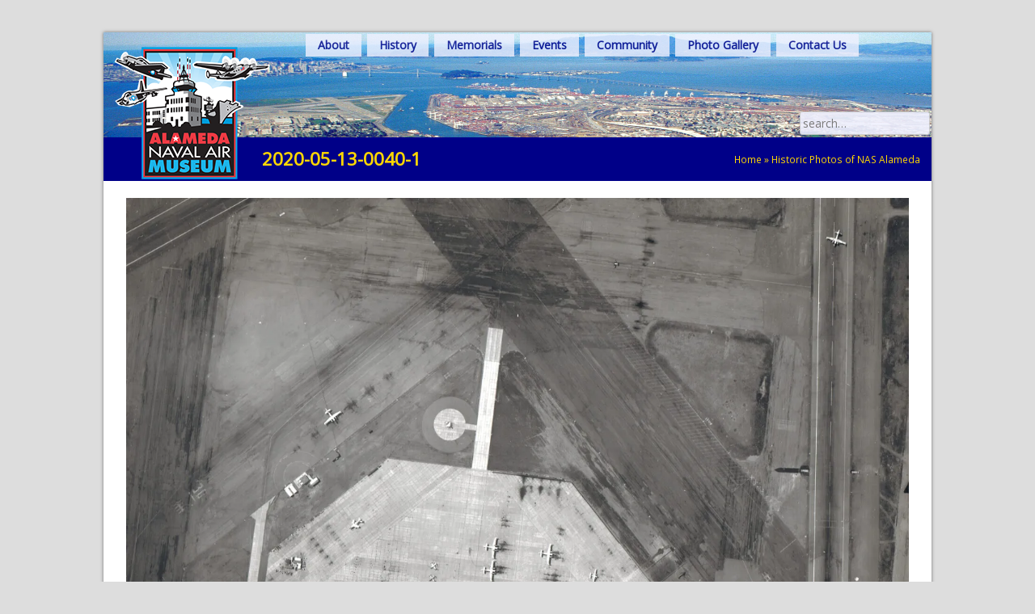

--- FILE ---
content_type: text/html; charset=UTF-8
request_url: http://alamedanavalairmuseum.org/photos-from-alameda-naval-air-station/2020-05-13-0040-1/
body_size: 10062
content:
<!DOCTYPE html>
<html lang="en-US">
<head>
<meta charset="UTF-8">
<meta name="viewport" content="width=device-width, initial-scale=1">
<link rel="profile" href="http://gmpg.org/xfn/11">
<link rel="pingback" href="http://alamedanavalairmuseum.org/xmlrpc.php">
<link rel="stylesheet" href="//fonts.googleapis.com/css?family=Open+Sans:400,300">
<link rel="icon" type="image/png" href="images/favicon-32x32.png">

<meta name='robots' content='index, follow, max-video-preview:-1, max-snippet:-1, max-image-preview:large' />

	<!-- This site is optimized with the Yoast SEO plugin v20.3 - https://yoast.com/wordpress/plugins/seo/ -->
	<title>2020-05-13-0040-1 - Alameda Naval Air Museum</title>
	<link rel="canonical" href="http://alamedanavalairmuseum.org/photos-from-alameda-naval-air-station/2020-05-13-0040-1/" />
	<meta property="og:locale" content="en_US" />
	<meta property="og:type" content="article" />
	<meta property="og:title" content="2020-05-13-0040-1 - Alameda Naval Air Museum" />
	<meta property="og:url" content="http://alamedanavalairmuseum.org/photos-from-alameda-naval-air-station/2020-05-13-0040-1/" />
	<meta property="og:site_name" content="Alameda Naval Air Museum" />
	<meta property="og:image" content="http://alamedanavalairmuseum.org/photos-from-alameda-naval-air-station/2020-05-13-0040-1" />
	<meta property="og:image:width" content="2560" />
	<meta property="og:image:height" content="2274" />
	<meta property="og:image:type" content="image/jpeg" />
	<meta name="twitter:card" content="summary_large_image" />
	<script type="application/ld+json" class="yoast-schema-graph">{"@context":"https://schema.org","@graph":[{"@type":"WebPage","@id":"http://alamedanavalairmuseum.org/photos-from-alameda-naval-air-station/2020-05-13-0040-1/","url":"http://alamedanavalairmuseum.org/photos-from-alameda-naval-air-station/2020-05-13-0040-1/","name":"2020-05-13-0040-1 - Alameda Naval Air Museum","isPartOf":{"@id":"http://alamedanavalairmuseum.org/#website"},"primaryImageOfPage":{"@id":"http://alamedanavalairmuseum.org/photos-from-alameda-naval-air-station/2020-05-13-0040-1/#primaryimage"},"image":{"@id":"http://alamedanavalairmuseum.org/photos-from-alameda-naval-air-station/2020-05-13-0040-1/#primaryimage"},"thumbnailUrl":"https://i0.wp.com/alamedanavalairmuseum.org/wp-content/uploads/2020/07/2020-05-13-0040-1-scaled.jpg?fit=2560%2C2274","datePublished":"2020-07-07T01:28:24+00:00","dateModified":"2020-07-07T01:28:24+00:00","breadcrumb":{"@id":"http://alamedanavalairmuseum.org/photos-from-alameda-naval-air-station/2020-05-13-0040-1/#breadcrumb"},"inLanguage":"en-US","potentialAction":[{"@type":"ReadAction","target":["http://alamedanavalairmuseum.org/photos-from-alameda-naval-air-station/2020-05-13-0040-1/"]}]},{"@type":"ImageObject","inLanguage":"en-US","@id":"http://alamedanavalairmuseum.org/photos-from-alameda-naval-air-station/2020-05-13-0040-1/#primaryimage","url":"https://i0.wp.com/alamedanavalairmuseum.org/wp-content/uploads/2020/07/2020-05-13-0040-1-scaled.jpg?fit=2560%2C2274","contentUrl":"https://i0.wp.com/alamedanavalairmuseum.org/wp-content/uploads/2020/07/2020-05-13-0040-1-scaled.jpg?fit=2560%2C2274","width":2560,"height":2274},{"@type":"BreadcrumbList","@id":"http://alamedanavalairmuseum.org/photos-from-alameda-naval-air-station/2020-05-13-0040-1/#breadcrumb","itemListElement":[{"@type":"ListItem","position":1,"name":"Home","item":"http://alamedanavalairmuseum.org/"},{"@type":"ListItem","position":2,"name":"Historic Photos of NAS Alameda","item":"http://alamedanavalairmuseum.org/photos-from-alameda-naval-air-station/"},{"@type":"ListItem","position":3,"name":"2020-05-13-0040-1"}]},{"@type":"WebSite","@id":"http://alamedanavalairmuseum.org/#website","url":"http://alamedanavalairmuseum.org/","name":"Alameda Naval Air Museum","description":"Come and see the history in your own backyard!","publisher":{"@id":"http://alamedanavalairmuseum.org/#organization"},"potentialAction":[{"@type":"SearchAction","target":{"@type":"EntryPoint","urlTemplate":"http://alamedanavalairmuseum.org/?s={search_term_string}"},"query-input":"required name=search_term_string"}],"inLanguage":"en-US"},{"@type":"Organization","@id":"http://alamedanavalairmuseum.org/#organization","name":"Alameda Naval Air Museum","url":"http://alamedanavalairmuseum.org/","logo":{"@type":"ImageObject","inLanguage":"en-US","@id":"http://alamedanavalairmuseum.org/#/schema/logo/image/","url":"https://i0.wp.com/alamedanavalairmuseum.org/wp-content/uploads/2023/05/1-3.jpeg?fit=647%2C831","contentUrl":"https://i0.wp.com/alamedanavalairmuseum.org/wp-content/uploads/2023/05/1-3.jpeg?fit=647%2C831","width":647,"height":831,"caption":"Alameda Naval Air Museum"},"image":{"@id":"http://alamedanavalairmuseum.org/#/schema/logo/image/"}}]}</script>
	<!-- / Yoast SEO plugin. -->


<link rel='dns-prefetch' href='//secure.gravatar.com' />
<link rel='dns-prefetch' href='//stats.wp.com' />
<link rel='dns-prefetch' href='//v0.wordpress.com' />
<link rel='dns-prefetch' href='//i0.wp.com' />
<link rel='dns-prefetch' href='//c0.wp.com' />
<link rel="alternate" type="application/rss+xml" title="Alameda Naval Air Museum &raquo; Feed" href="http://alamedanavalairmuseum.org/feed/" />
<link rel="alternate" type="application/rss+xml" title="Alameda Naval Air Museum &raquo; Comments Feed" href="http://alamedanavalairmuseum.org/comments/feed/" />
<link rel="alternate" type="application/rss+xml" title="Alameda Naval Air Museum &raquo; 2020-05-13-0040-1 Comments Feed" href="http://alamedanavalairmuseum.org/photos-from-alameda-naval-air-station/2020-05-13-0040-1/feed/" />
<script type="text/javascript">
window._wpemojiSettings = {"baseUrl":"https:\/\/s.w.org\/images\/core\/emoji\/14.0.0\/72x72\/","ext":".png","svgUrl":"https:\/\/s.w.org\/images\/core\/emoji\/14.0.0\/svg\/","svgExt":".svg","source":{"concatemoji":"http:\/\/alamedanavalairmuseum.org\/wp-includes\/js\/wp-emoji-release.min.js?ver=6.2.8"}};
/*! This file is auto-generated */
!function(e,a,t){var n,r,o,i=a.createElement("canvas"),p=i.getContext&&i.getContext("2d");function s(e,t){p.clearRect(0,0,i.width,i.height),p.fillText(e,0,0);e=i.toDataURL();return p.clearRect(0,0,i.width,i.height),p.fillText(t,0,0),e===i.toDataURL()}function c(e){var t=a.createElement("script");t.src=e,t.defer=t.type="text/javascript",a.getElementsByTagName("head")[0].appendChild(t)}for(o=Array("flag","emoji"),t.supports={everything:!0,everythingExceptFlag:!0},r=0;r<o.length;r++)t.supports[o[r]]=function(e){if(p&&p.fillText)switch(p.textBaseline="top",p.font="600 32px Arial",e){case"flag":return s("\ud83c\udff3\ufe0f\u200d\u26a7\ufe0f","\ud83c\udff3\ufe0f\u200b\u26a7\ufe0f")?!1:!s("\ud83c\uddfa\ud83c\uddf3","\ud83c\uddfa\u200b\ud83c\uddf3")&&!s("\ud83c\udff4\udb40\udc67\udb40\udc62\udb40\udc65\udb40\udc6e\udb40\udc67\udb40\udc7f","\ud83c\udff4\u200b\udb40\udc67\u200b\udb40\udc62\u200b\udb40\udc65\u200b\udb40\udc6e\u200b\udb40\udc67\u200b\udb40\udc7f");case"emoji":return!s("\ud83e\udef1\ud83c\udffb\u200d\ud83e\udef2\ud83c\udfff","\ud83e\udef1\ud83c\udffb\u200b\ud83e\udef2\ud83c\udfff")}return!1}(o[r]),t.supports.everything=t.supports.everything&&t.supports[o[r]],"flag"!==o[r]&&(t.supports.everythingExceptFlag=t.supports.everythingExceptFlag&&t.supports[o[r]]);t.supports.everythingExceptFlag=t.supports.everythingExceptFlag&&!t.supports.flag,t.DOMReady=!1,t.readyCallback=function(){t.DOMReady=!0},t.supports.everything||(n=function(){t.readyCallback()},a.addEventListener?(a.addEventListener("DOMContentLoaded",n,!1),e.addEventListener("load",n,!1)):(e.attachEvent("onload",n),a.attachEvent("onreadystatechange",function(){"complete"===a.readyState&&t.readyCallback()})),(e=t.source||{}).concatemoji?c(e.concatemoji):e.wpemoji&&e.twemoji&&(c(e.twemoji),c(e.wpemoji)))}(window,document,window._wpemojiSettings);
</script>
<style type="text/css">
img.wp-smiley,
img.emoji {
	display: inline !important;
	border: none !important;
	box-shadow: none !important;
	height: 1em !important;
	width: 1em !important;
	margin: 0 0.07em !important;
	vertical-align: -0.1em !important;
	background: none !important;
	padding: 0 !important;
}
</style>
	<link rel='stylesheet' id='wp-block-library-css' href='https://c0.wp.com/c/6.2.8/wp-includes/css/dist/block-library/style.min.css' type='text/css' media='all' />
<style id='wp-block-library-inline-css' type='text/css'>
.has-text-align-justify{text-align:justify;}
</style>
<link rel='stylesheet' id='mediaelement-css' href='https://c0.wp.com/c/6.2.8/wp-includes/js/mediaelement/mediaelementplayer-legacy.min.css' type='text/css' media='all' />
<link rel='stylesheet' id='wp-mediaelement-css' href='https://c0.wp.com/c/6.2.8/wp-includes/js/mediaelement/wp-mediaelement.min.css' type='text/css' media='all' />
<link rel='stylesheet' id='classic-theme-styles-css' href='https://c0.wp.com/c/6.2.8/wp-includes/css/classic-themes.min.css' type='text/css' media='all' />
<style id='global-styles-inline-css' type='text/css'>
body{--wp--preset--color--black: #000000;--wp--preset--color--cyan-bluish-gray: #abb8c3;--wp--preset--color--white: #ffffff;--wp--preset--color--pale-pink: #f78da7;--wp--preset--color--vivid-red: #cf2e2e;--wp--preset--color--luminous-vivid-orange: #ff6900;--wp--preset--color--luminous-vivid-amber: #fcb900;--wp--preset--color--light-green-cyan: #7bdcb5;--wp--preset--color--vivid-green-cyan: #00d084;--wp--preset--color--pale-cyan-blue: #8ed1fc;--wp--preset--color--vivid-cyan-blue: #0693e3;--wp--preset--color--vivid-purple: #9b51e0;--wp--preset--gradient--vivid-cyan-blue-to-vivid-purple: linear-gradient(135deg,rgba(6,147,227,1) 0%,rgb(155,81,224) 100%);--wp--preset--gradient--light-green-cyan-to-vivid-green-cyan: linear-gradient(135deg,rgb(122,220,180) 0%,rgb(0,208,130) 100%);--wp--preset--gradient--luminous-vivid-amber-to-luminous-vivid-orange: linear-gradient(135deg,rgba(252,185,0,1) 0%,rgba(255,105,0,1) 100%);--wp--preset--gradient--luminous-vivid-orange-to-vivid-red: linear-gradient(135deg,rgba(255,105,0,1) 0%,rgb(207,46,46) 100%);--wp--preset--gradient--very-light-gray-to-cyan-bluish-gray: linear-gradient(135deg,rgb(238,238,238) 0%,rgb(169,184,195) 100%);--wp--preset--gradient--cool-to-warm-spectrum: linear-gradient(135deg,rgb(74,234,220) 0%,rgb(151,120,209) 20%,rgb(207,42,186) 40%,rgb(238,44,130) 60%,rgb(251,105,98) 80%,rgb(254,248,76) 100%);--wp--preset--gradient--blush-light-purple: linear-gradient(135deg,rgb(255,206,236) 0%,rgb(152,150,240) 100%);--wp--preset--gradient--blush-bordeaux: linear-gradient(135deg,rgb(254,205,165) 0%,rgb(254,45,45) 50%,rgb(107,0,62) 100%);--wp--preset--gradient--luminous-dusk: linear-gradient(135deg,rgb(255,203,112) 0%,rgb(199,81,192) 50%,rgb(65,88,208) 100%);--wp--preset--gradient--pale-ocean: linear-gradient(135deg,rgb(255,245,203) 0%,rgb(182,227,212) 50%,rgb(51,167,181) 100%);--wp--preset--gradient--electric-grass: linear-gradient(135deg,rgb(202,248,128) 0%,rgb(113,206,126) 100%);--wp--preset--gradient--midnight: linear-gradient(135deg,rgb(2,3,129) 0%,rgb(40,116,252) 100%);--wp--preset--duotone--dark-grayscale: url('#wp-duotone-dark-grayscale');--wp--preset--duotone--grayscale: url('#wp-duotone-grayscale');--wp--preset--duotone--purple-yellow: url('#wp-duotone-purple-yellow');--wp--preset--duotone--blue-red: url('#wp-duotone-blue-red');--wp--preset--duotone--midnight: url('#wp-duotone-midnight');--wp--preset--duotone--magenta-yellow: url('#wp-duotone-magenta-yellow');--wp--preset--duotone--purple-green: url('#wp-duotone-purple-green');--wp--preset--duotone--blue-orange: url('#wp-duotone-blue-orange');--wp--preset--font-size--small: 13px;--wp--preset--font-size--medium: 20px;--wp--preset--font-size--large: 36px;--wp--preset--font-size--x-large: 42px;--wp--preset--spacing--20: 0.44rem;--wp--preset--spacing--30: 0.67rem;--wp--preset--spacing--40: 1rem;--wp--preset--spacing--50: 1.5rem;--wp--preset--spacing--60: 2.25rem;--wp--preset--spacing--70: 3.38rem;--wp--preset--spacing--80: 5.06rem;--wp--preset--shadow--natural: 6px 6px 9px rgba(0, 0, 0, 0.2);--wp--preset--shadow--deep: 12px 12px 50px rgba(0, 0, 0, 0.4);--wp--preset--shadow--sharp: 6px 6px 0px rgba(0, 0, 0, 0.2);--wp--preset--shadow--outlined: 6px 6px 0px -3px rgba(255, 255, 255, 1), 6px 6px rgba(0, 0, 0, 1);--wp--preset--shadow--crisp: 6px 6px 0px rgba(0, 0, 0, 1);}:where(.is-layout-flex){gap: 0.5em;}body .is-layout-flow > .alignleft{float: left;margin-inline-start: 0;margin-inline-end: 2em;}body .is-layout-flow > .alignright{float: right;margin-inline-start: 2em;margin-inline-end: 0;}body .is-layout-flow > .aligncenter{margin-left: auto !important;margin-right: auto !important;}body .is-layout-constrained > .alignleft{float: left;margin-inline-start: 0;margin-inline-end: 2em;}body .is-layout-constrained > .alignright{float: right;margin-inline-start: 2em;margin-inline-end: 0;}body .is-layout-constrained > .aligncenter{margin-left: auto !important;margin-right: auto !important;}body .is-layout-constrained > :where(:not(.alignleft):not(.alignright):not(.alignfull)){max-width: var(--wp--style--global--content-size);margin-left: auto !important;margin-right: auto !important;}body .is-layout-constrained > .alignwide{max-width: var(--wp--style--global--wide-size);}body .is-layout-flex{display: flex;}body .is-layout-flex{flex-wrap: wrap;align-items: center;}body .is-layout-flex > *{margin: 0;}:where(.wp-block-columns.is-layout-flex){gap: 2em;}.has-black-color{color: var(--wp--preset--color--black) !important;}.has-cyan-bluish-gray-color{color: var(--wp--preset--color--cyan-bluish-gray) !important;}.has-white-color{color: var(--wp--preset--color--white) !important;}.has-pale-pink-color{color: var(--wp--preset--color--pale-pink) !important;}.has-vivid-red-color{color: var(--wp--preset--color--vivid-red) !important;}.has-luminous-vivid-orange-color{color: var(--wp--preset--color--luminous-vivid-orange) !important;}.has-luminous-vivid-amber-color{color: var(--wp--preset--color--luminous-vivid-amber) !important;}.has-light-green-cyan-color{color: var(--wp--preset--color--light-green-cyan) !important;}.has-vivid-green-cyan-color{color: var(--wp--preset--color--vivid-green-cyan) !important;}.has-pale-cyan-blue-color{color: var(--wp--preset--color--pale-cyan-blue) !important;}.has-vivid-cyan-blue-color{color: var(--wp--preset--color--vivid-cyan-blue) !important;}.has-vivid-purple-color{color: var(--wp--preset--color--vivid-purple) !important;}.has-black-background-color{background-color: var(--wp--preset--color--black) !important;}.has-cyan-bluish-gray-background-color{background-color: var(--wp--preset--color--cyan-bluish-gray) !important;}.has-white-background-color{background-color: var(--wp--preset--color--white) !important;}.has-pale-pink-background-color{background-color: var(--wp--preset--color--pale-pink) !important;}.has-vivid-red-background-color{background-color: var(--wp--preset--color--vivid-red) !important;}.has-luminous-vivid-orange-background-color{background-color: var(--wp--preset--color--luminous-vivid-orange) !important;}.has-luminous-vivid-amber-background-color{background-color: var(--wp--preset--color--luminous-vivid-amber) !important;}.has-light-green-cyan-background-color{background-color: var(--wp--preset--color--light-green-cyan) !important;}.has-vivid-green-cyan-background-color{background-color: var(--wp--preset--color--vivid-green-cyan) !important;}.has-pale-cyan-blue-background-color{background-color: var(--wp--preset--color--pale-cyan-blue) !important;}.has-vivid-cyan-blue-background-color{background-color: var(--wp--preset--color--vivid-cyan-blue) !important;}.has-vivid-purple-background-color{background-color: var(--wp--preset--color--vivid-purple) !important;}.has-black-border-color{border-color: var(--wp--preset--color--black) !important;}.has-cyan-bluish-gray-border-color{border-color: var(--wp--preset--color--cyan-bluish-gray) !important;}.has-white-border-color{border-color: var(--wp--preset--color--white) !important;}.has-pale-pink-border-color{border-color: var(--wp--preset--color--pale-pink) !important;}.has-vivid-red-border-color{border-color: var(--wp--preset--color--vivid-red) !important;}.has-luminous-vivid-orange-border-color{border-color: var(--wp--preset--color--luminous-vivid-orange) !important;}.has-luminous-vivid-amber-border-color{border-color: var(--wp--preset--color--luminous-vivid-amber) !important;}.has-light-green-cyan-border-color{border-color: var(--wp--preset--color--light-green-cyan) !important;}.has-vivid-green-cyan-border-color{border-color: var(--wp--preset--color--vivid-green-cyan) !important;}.has-pale-cyan-blue-border-color{border-color: var(--wp--preset--color--pale-cyan-blue) !important;}.has-vivid-cyan-blue-border-color{border-color: var(--wp--preset--color--vivid-cyan-blue) !important;}.has-vivid-purple-border-color{border-color: var(--wp--preset--color--vivid-purple) !important;}.has-vivid-cyan-blue-to-vivid-purple-gradient-background{background: var(--wp--preset--gradient--vivid-cyan-blue-to-vivid-purple) !important;}.has-light-green-cyan-to-vivid-green-cyan-gradient-background{background: var(--wp--preset--gradient--light-green-cyan-to-vivid-green-cyan) !important;}.has-luminous-vivid-amber-to-luminous-vivid-orange-gradient-background{background: var(--wp--preset--gradient--luminous-vivid-amber-to-luminous-vivid-orange) !important;}.has-luminous-vivid-orange-to-vivid-red-gradient-background{background: var(--wp--preset--gradient--luminous-vivid-orange-to-vivid-red) !important;}.has-very-light-gray-to-cyan-bluish-gray-gradient-background{background: var(--wp--preset--gradient--very-light-gray-to-cyan-bluish-gray) !important;}.has-cool-to-warm-spectrum-gradient-background{background: var(--wp--preset--gradient--cool-to-warm-spectrum) !important;}.has-blush-light-purple-gradient-background{background: var(--wp--preset--gradient--blush-light-purple) !important;}.has-blush-bordeaux-gradient-background{background: var(--wp--preset--gradient--blush-bordeaux) !important;}.has-luminous-dusk-gradient-background{background: var(--wp--preset--gradient--luminous-dusk) !important;}.has-pale-ocean-gradient-background{background: var(--wp--preset--gradient--pale-ocean) !important;}.has-electric-grass-gradient-background{background: var(--wp--preset--gradient--electric-grass) !important;}.has-midnight-gradient-background{background: var(--wp--preset--gradient--midnight) !important;}.has-small-font-size{font-size: var(--wp--preset--font-size--small) !important;}.has-medium-font-size{font-size: var(--wp--preset--font-size--medium) !important;}.has-large-font-size{font-size: var(--wp--preset--font-size--large) !important;}.has-x-large-font-size{font-size: var(--wp--preset--font-size--x-large) !important;}
.wp-block-navigation a:where(:not(.wp-element-button)){color: inherit;}
:where(.wp-block-columns.is-layout-flex){gap: 2em;}
.wp-block-pullquote{font-size: 1.5em;line-height: 1.6;}
</style>
<link rel='stylesheet' id='anam-style-css' href='http://alamedanavalairmuseum.org/wp-content/themes/anam/style.css?ver=6.2.8' type='text/css' media='all' />
<link rel='stylesheet' id='anam-custom-css' href='http://alamedanavalairmuseum.org/wp-content/themes/anam/custom.css?ver=20150312' type='text/css' media='all' />
<style id='akismet-widget-style-inline-css' type='text/css'>

			.a-stats {
				--akismet-color-mid-green: #357b49;
				--akismet-color-white: #fff;
				--akismet-color-light-grey: #f6f7f7;

				max-width: 350px;
				width: auto;
			}

			.a-stats * {
				all: unset;
				box-sizing: border-box;
			}

			.a-stats strong {
				font-weight: 600;
			}

			.a-stats a.a-stats__link,
			.a-stats a.a-stats__link:visited,
			.a-stats a.a-stats__link:active {
				background: var(--akismet-color-mid-green);
				border: none;
				box-shadow: none;
				border-radius: 8px;
				color: var(--akismet-color-white);
				cursor: pointer;
				display: block;
				font-family: -apple-system, BlinkMacSystemFont, 'Segoe UI', 'Roboto', 'Oxygen-Sans', 'Ubuntu', 'Cantarell', 'Helvetica Neue', sans-serif;
				font-weight: 500;
				padding: 12px;
				text-align: center;
				text-decoration: none;
				transition: all 0.2s ease;
			}

			/* Extra specificity to deal with TwentyTwentyOne focus style */
			.widget .a-stats a.a-stats__link:focus {
				background: var(--akismet-color-mid-green);
				color: var(--akismet-color-white);
				text-decoration: none;
			}

			.a-stats a.a-stats__link:hover {
				filter: brightness(110%);
				box-shadow: 0 4px 12px rgba(0, 0, 0, 0.06), 0 0 2px rgba(0, 0, 0, 0.16);
			}

			.a-stats .count {
				color: var(--akismet-color-white);
				display: block;
				font-size: 1.5em;
				line-height: 1.4;
				padding: 0 13px;
				white-space: nowrap;
			}
		
</style>
<link rel='stylesheet' id='simcal-qtip-css' href='http://alamedanavalairmuseum.org/wp-content/plugins/google-calendar-events/assets/css/vendor/jquery.qtip.min.css?ver=3.1.31' type='text/css' media='all' />
<link rel='stylesheet' id='simcal-default-calendar-grid-css' href='http://alamedanavalairmuseum.org/wp-content/plugins/google-calendar-events/assets/css/default-calendar-grid.min.css?ver=3.1.31' type='text/css' media='all' />
<link rel='stylesheet' id='simcal-default-calendar-list-css' href='http://alamedanavalairmuseum.org/wp-content/plugins/google-calendar-events/assets/css/default-calendar-list.min.css?ver=3.1.31' type='text/css' media='all' />
<link rel='stylesheet' id='social-logos-css' href='https://c0.wp.com/p/jetpack/12.6.3/_inc/social-logos/social-logos.min.css' type='text/css' media='all' />
<link rel='stylesheet' id='jetpack_css-css' href='https://c0.wp.com/p/jetpack/12.6.3/css/jetpack.css' type='text/css' media='all' />
<script type='text/javascript' src='https://c0.wp.com/c/6.2.8/wp-includes/js/jquery/jquery.min.js' id='jquery-core-js'></script>
<script type='text/javascript' src='https://c0.wp.com/c/6.2.8/wp-includes/js/jquery/jquery-migrate.min.js' id='jquery-migrate-js'></script>
<link rel="https://api.w.org/" href="http://alamedanavalairmuseum.org/wp-json/" /><link rel="alternate" type="application/json" href="http://alamedanavalairmuseum.org/wp-json/wp/v2/media/5053" /><link rel="EditURI" type="application/rsd+xml" title="RSD" href="http://alamedanavalairmuseum.org/xmlrpc.php?rsd" />
<link rel="wlwmanifest" type="application/wlwmanifest+xml" href="http://alamedanavalairmuseum.org/wp-includes/wlwmanifest.xml" />
<meta name="generator" content="WordPress 6.2.8" />
<link rel='shortlink' href='https://wp.me/a6GWVJ-1jv' />
<link rel="alternate" type="application/json+oembed" href="http://alamedanavalairmuseum.org/wp-json/oembed/1.0/embed?url=http%3A%2F%2Falamedanavalairmuseum.org%2Fphotos-from-alameda-naval-air-station%2F2020-05-13-0040-1%2F" />
<link rel="alternate" type="text/xml+oembed" href="http://alamedanavalairmuseum.org/wp-json/oembed/1.0/embed?url=http%3A%2F%2Falamedanavalairmuseum.org%2Fphotos-from-alameda-naval-air-station%2F2020-05-13-0040-1%2F&#038;format=xml" />
	<style>img#wpstats{display:none}</style>
		    <script>
    (function(i,s,o,g,r,a,m){i['GoogleAnalyticsObject']=r;i[r]=i[r]||function(){
    (i[r].q=i[r].q||[]).push(arguments)},i[r].l=1*new Date();a=s.createElement(o),
    m=s.getElementsByTagName(o)[0];a.async=1;a.src=g;m.parentNode.insertBefore(a,m)
    })(window,document,'script','//www.google-analytics.com/analytics.js','ga');

    ga('create', 'UA-8429302-2', 'auto');
    ga('send', 'pageview');
    </script>
  </head>

<body class="attachment attachment-template-default attachmentid-5053 attachment-jpeg">
  <div id="page" class="hfeed site">
	  <a class="skip-link screen-reader-text" href="#content">Skip to content</a>

    <div class="page-header">
      	      <a href="http://alamedanavalairmuseum.org/" rel="home">
	        <img src="http://alamedanavalairmuseum.org/wp-content/uploads/2015/09/ANAM_Logo_2015.png" width="198" height="174" alt="">
	      </a>
	          <div id="main-nav">
        <div class="menu-main-menu-container"><ul id="menu-main-menu" class="menu"><li id="menu-item-685" class="menu-item menu-item-type-post_type menu-item-object-page menu-item-has-children menu-item-685"><a href="http://alamedanavalairmuseum.org/experience-history-of-naval-air-station/">About</a>
<ul class="sub-menu">
	<li id="menu-item-880" class="menu-item menu-item-type-custom menu-item-object-custom menu-item-880"><a target="_blank" rel="noopener" href="http://alamedanavalairmuseum.org/wp-content/uploads/2017/02/ANAM_Brochure.pdf">Museum Brochure</a></li>
	<li id="menu-item-682" class="menu-item menu-item-type-post_type menu-item-object-page menu-item-682"><a href="http://alamedanavalairmuseum.org/experience-history-of-naval-air-station/visitor-information/">Visitor Information</a></li>
</ul>
</li>
<li id="menu-item-677" class="menu-item menu-item-type-post_type menu-item-object-page menu-item-has-children menu-item-677"><a href="http://alamedanavalairmuseum.org/history-of-nas-alameda/">History</a>
<ul class="sub-menu">
	<li id="menu-item-2745" class="menu-item menu-item-type-post_type menu-item-object-page menu-item-2745"><a href="http://alamedanavalairmuseum.org/units-of-nas-alameda/">Ships – List for NAS</a></li>
	<li id="menu-item-681" class="menu-item menu-item-type-post_type menu-item-object-page menu-item-681"><a href="http://alamedanavalairmuseum.org/history-of-nas-alameda/nadep-history/">NADEP History</a></li>
	<li id="menu-item-679" class="menu-item menu-item-type-post_type menu-item-object-page menu-item-679"><a href="http://alamedanavalairmuseum.org/history-of-nas-alameda/service-stories/">Service Stories</a></li>
	<li id="menu-item-680" class="menu-item menu-item-type-post_type menu-item-object-page menu-item-680"><a href="http://alamedanavalairmuseum.org/history-of-nas-alameda/nas-alameda-units/">NAS Alameda Units</a></li>
	<li id="menu-item-678" class="menu-item menu-item-type-post_type menu-item-object-page menu-item-678"><a href="http://alamedanavalairmuseum.org/history-of-nas-alameda/veterans-history-project/">Veterans History Project</a></li>
</ul>
</li>
<li id="menu-item-690" class="menu-item menu-item-type-post_type menu-item-object-page menu-item-690"><a href="http://alamedanavalairmuseum.org/memorials/">Memorials</a></li>
<li id="menu-item-692" class="menu-item menu-item-type-post_type menu-item-object-page menu-item-has-children menu-item-692"><a href="http://alamedanavalairmuseum.org/events/">Events</a>
<ul class="sub-menu">
	<li id="menu-item-693" class="menu-item menu-item-type-post_type menu-item-object-page menu-item-693"><a href="http://alamedanavalairmuseum.org/events/recent-events/">Past Events</a></li>
	<li id="menu-item-845" class="menu-item menu-item-type-post_type menu-item-object-page menu-item-845"><a href="http://alamedanavalairmuseum.org/private-event-rentals/">Event Rentals with view</a></li>
</ul>
</li>
<li id="menu-item-854" class="menu-item menu-item-type-custom menu-item-object-custom menu-item-has-children menu-item-854"><a href="#">Community</a>
<ul class="sub-menu">
	<li id="menu-item-1171" class="menu-item menu-item-type-post_type menu-item-object-page menu-item-1171"><a href="http://alamedanavalairmuseum.org/crows-nest-rental-space/">Crow’s Nest Rental</a></li>
	<li id="menu-item-826" class="menu-item menu-item-type-post_type menu-item-object-page menu-item-826"><a href="http://alamedanavalairmuseum.org/kids-corner/">Kids Corner</a></li>
	<li id="menu-item-855" class="menu-item menu-item-type-post_type menu-item-object-page menu-item-855"><a href="http://alamedanavalairmuseum.org/partners-links/">Partners &#038; Links</a></li>
</ul>
</li>
<li id="menu-item-903" class="menu-item menu-item-type-custom menu-item-object-custom menu-item-has-children menu-item-903"><a href="#">Photo Gallery</a>
<ul class="sub-menu">
	<li id="menu-item-4866" class="menu-item menu-item-type-post_type menu-item-object-page menu-item-4866"><a href="http://alamedanavalairmuseum.org/photos-from-alameda-naval-air-station/">Historic Photos of NAS Alameda</a></li>
	<li id="menu-item-5098" class="menu-item menu-item-type-post_type menu-item-object-page menu-item-5098"><a href="http://alamedanavalairmuseum.org/naval-air-rework-facility-and-naval-air-depot/">Naval Air Depot</a></li>
	<li id="menu-item-915" class="menu-item menu-item-type-post_type menu-item-object-page menu-item-915"><a href="http://alamedanavalairmuseum.org/personnel-photos/">Personnel</a></li>
	<li id="menu-item-921" class="menu-item menu-item-type-post_type menu-item-object-page menu-item-921"><a href="http://alamedanavalairmuseum.org/waves/">W.A.V.E.S.</a></li>
	<li id="menu-item-4807" class="menu-item menu-item-type-post_type menu-item-object-page menu-item-4807"><a href="http://alamedanavalairmuseum.org/aircraft-gallery-fixed-wing/">Aircraft</a></li>
	<li id="menu-item-4815" class="menu-item menu-item-type-post_type menu-item-object-page menu-item-4815"><a href="http://alamedanavalairmuseum.org/helicopters/">Helicopters</a></li>
	<li id="menu-item-4840" class="menu-item menu-item-type-post_type menu-item-object-page menu-item-4840"><a href="http://alamedanavalairmuseum.org/ships-of-nas/">Ships</a></li>
</ul>
</li>
<li id="menu-item-1096" class="menu-item menu-item-type-post_type menu-item-object-page menu-item-privacy-policy menu-item-1096"><a rel="privacy-policy" href="http://alamedanavalairmuseum.org/contact-us/">Contact Us</a></li>
</ul></div>      </div>
      <form id="global-search" class="search-form" role="search" method="get" action="http://alamedanavalairmuseum.org/">
				  <label>
					  <span class="screen-reader-text">Search for:</span>
					  <input type="search" class="search-field" placeholder="search&hellip;" name="s" value="" />
				  </label>
				  <input class="search-submit" value="Search" type="submit" />
			  </form>
    </div>

	  <div id="content" class="site-content">

	<section id="primary" class="content-area">
		<main id="main" class="site-main" role="main">

			
				<article id="post-5053" class="post-5053 attachment type-attachment status-inherit hentry">

					<nav id="image-navigation" class="navigation image-navigation hidden">
						<div class="nav-links">
							<div class="nav-previous"><a href='http://alamedanavalairmuseum.org/photos-from-alameda-naval-air-station/2020-05-13-0041-1/'>Previous Image</a></div><div class="nav-next"><a href='http://alamedanavalairmuseum.org/photos-from-alameda-naval-air-station/2020-05-13-0039-1/'>Next Image</a></div>
						</div><!-- .nav-links -->
					</nav><!-- .image-navigation -->
          
          
<header class="entry-header">
  <h1>
          2020-05-13-0040-1    
          <span id="breadcrumbs"><span><span><a href="http://alamedanavalairmuseum.org/">Home</a></span> » <span><a href="http://alamedanavalairmuseum.org/photos-from-alameda-naval-air-station/">Historic Photos of NAS Alameda</a></span> » <span class="breadcrumb_last" aria-current="page">2020-05-13-0040-1</span></span></span>      </h1>
</header><!-- .entry-header -->

					<div class="entry-content">

						<div class="entry-attachment">
							<img width="2560" height="2274" src="https://i0.wp.com/alamedanavalairmuseum.org/wp-content/uploads/2020/07/2020-05-13-0040-1-scaled.jpg?fit=2560%2C2274" class="attachment-full size-full" alt="" decoding="async" loading="lazy" srcset="https://i0.wp.com/alamedanavalairmuseum.org/wp-content/uploads/2020/07/2020-05-13-0040-1-scaled.jpg?w=2560 2560w, https://i0.wp.com/alamedanavalairmuseum.org/wp-content/uploads/2020/07/2020-05-13-0040-1-scaled.jpg?resize=300%2C266 300w, https://i0.wp.com/alamedanavalairmuseum.org/wp-content/uploads/2020/07/2020-05-13-0040-1-scaled.jpg?resize=1024%2C909 1024w, https://i0.wp.com/alamedanavalairmuseum.org/wp-content/uploads/2020/07/2020-05-13-0040-1-scaled.jpg?resize=768%2C682 768w, https://i0.wp.com/alamedanavalairmuseum.org/wp-content/uploads/2020/07/2020-05-13-0040-1-scaled.jpg?resize=1536%2C1364 1536w, https://i0.wp.com/alamedanavalairmuseum.org/wp-content/uploads/2020/07/2020-05-13-0040-1-scaled.jpg?w=1280 1280w, https://i0.wp.com/alamedanavalairmuseum.org/wp-content/uploads/2020/07/2020-05-13-0040-1-scaled.jpg?w=1920 1920w" sizes="(max-width: 2560px) 100vw, 2560px" />
							
						</div><!-- .entry-attachment -->

						<div class="sharedaddy sd-sharing-enabled"><div class="robots-nocontent sd-block sd-social sd-social-icon sd-sharing"><div class="sd-content"><ul><li class="share-email"><a rel="nofollow noopener noreferrer" data-shared="" class="share-email sd-button share-icon no-text" href="mailto:?subject=%5BShared%20Post%5D%202020-05-13-0040-1&body=http%3A%2F%2Falamedanavalairmuseum.org%2Fphotos-from-alameda-naval-air-station%2F2020-05-13-0040-1%2F&share=email" target="_blank" title="Click to email a link to a friend" data-email-share-error-title="Do you have email set up?" data-email-share-error-text="If you&#039;re having problems sharing via email, you might not have email set up for your browser. You may need to create a new email yourself." data-email-share-nonce="5175d80541" data-email-share-track-url="http://alamedanavalairmuseum.org/photos-from-alameda-naval-air-station/2020-05-13-0040-1/?share=email"><span></span><span class="sharing-screen-reader-text">Click to email a link to a friend (Opens in new window)</span></a></li><li class="share-print"><a rel="nofollow noopener noreferrer" data-shared="" class="share-print sd-button share-icon no-text" href="http://alamedanavalairmuseum.org/photos-from-alameda-naval-air-station/2020-05-13-0040-1/#print" target="_blank" title="Click to print" ><span></span><span class="sharing-screen-reader-text">Click to print (Opens in new window)</span></a></li><li class="share-facebook"><a rel="nofollow noopener noreferrer" data-shared="sharing-facebook-5053" class="share-facebook sd-button share-icon no-text" href="http://alamedanavalairmuseum.org/photos-from-alameda-naval-air-station/2020-05-13-0040-1/?share=facebook" target="_blank" title="Click to share on Facebook" ><span></span><span class="sharing-screen-reader-text">Click to share on Facebook (Opens in new window)</span></a></li><li class="share-linkedin"><a rel="nofollow noopener noreferrer" data-shared="sharing-linkedin-5053" class="share-linkedin sd-button share-icon no-text" href="http://alamedanavalairmuseum.org/photos-from-alameda-naval-air-station/2020-05-13-0040-1/?share=linkedin" target="_blank" title="Click to share on LinkedIn" ><span></span><span class="sharing-screen-reader-text">Click to share on LinkedIn (Opens in new window)</span></a></li><li class="share-twitter"><a rel="nofollow noopener noreferrer" data-shared="sharing-twitter-5053" class="share-twitter sd-button share-icon no-text" href="http://alamedanavalairmuseum.org/photos-from-alameda-naval-air-station/2020-05-13-0040-1/?share=twitter" target="_blank" title="Click to share on Twitter" ><span></span><span class="sharing-screen-reader-text">Click to share on Twitter (Opens in new window)</span></a></li><li class="share-end"></li></ul></div></div></div>					</div><!-- .entry-content -->

					<footer class="entry-footer">
											</footer><!-- .entry-footer -->

				</article><!-- #post-## -->

				
<div id="comments" class="comments-area">

	
	
	
		<div id="respond" class="comment-respond">
		<h3 id="reply-title" class="comment-reply-title">Leave a Reply <small><a rel="nofollow" id="cancel-comment-reply-link" href="/photos-from-alameda-naval-air-station/2020-05-13-0040-1/#respond" style="display:none;">Cancel reply</a></small></h3><form action="http://alamedanavalairmuseum.org/wp-comments-post.php" method="post" id="commentform" class="comment-form" novalidate><p class="comment-notes"><span id="email-notes">Your email address will not be published.</span> <span class="required-field-message">Required fields are marked <span class="required">*</span></span></p><p class="comment-form-comment"><label for="comment">Comment <span class="required">*</span></label> <textarea id="comment" name="comment" cols="45" rows="8" maxlength="65525" required></textarea></p><p class="comment-form-author"><label for="author">Name <span class="required">*</span></label> <input id="author" name="author" type="text" value="" size="30" maxlength="245" autocomplete="name" required /></p>
<p class="comment-form-email"><label for="email">Email <span class="required">*</span></label> <input id="email" name="email" type="email" value="" size="30" maxlength="100" aria-describedby="email-notes" autocomplete="email" required /></p>
<p class="comment-form-url"><label for="url">Website</label> <input id="url" name="url" type="url" value="" size="30" maxlength="200" autocomplete="url" /></p>
<p class="comment-subscription-form"><input type="checkbox" name="subscribe_blog" id="subscribe_blog" value="subscribe" style="width: auto; -moz-appearance: checkbox; -webkit-appearance: checkbox;" /> <label class="subscribe-label" id="subscribe-blog-label" for="subscribe_blog">Notify me of new posts by email.</label></p><p class="form-submit"><input name="submit" type="submit" id="submit" class="submit" value="Post Comment" /> <input type='hidden' name='comment_post_ID' value='5053' id='comment_post_ID' />
<input type='hidden' name='comment_parent' id='comment_parent' value='0' />
</p><p style="display: none;"><input type="hidden" id="akismet_comment_nonce" name="akismet_comment_nonce" value="31256dfe42" /></p><p style="display: none !important;" class="akismet-fields-container" data-prefix="ak_"><label>&#916;<textarea name="ak_hp_textarea" cols="45" rows="8" maxlength="100"></textarea></label><input type="hidden" id="ak_js_1" name="ak_js" value="20"/><script>document.getElementById( "ak_js_1" ).setAttribute( "value", ( new Date() ).getTime() );</script></p></form>	</div><!-- #respond -->
	<p class="akismet_comment_form_privacy_notice">This site uses Akismet to reduce spam. <a href="https://akismet.com/privacy/" target="_blank" rel="nofollow noopener">Learn how your comment data is processed.</a></p>
</div><!-- #comments -->

	<nav class="navigation post-navigation" aria-label="Posts">
		<h2 class="screen-reader-text">Post navigation</h2>
		<div class="nav-links"><div class="nav-previous"><a href="http://alamedanavalairmuseum.org/photos-from-alameda-naval-air-station/" rel="prev"><span class="meta-nav">Published in </span><span class="post-title">Historic Photos of NAS Alameda</span></a></div></div>
	</nav>
		</main><!-- .site-main -->
	</section><!-- .content-area -->


	</div><!-- #content -->

	<footer id="colophon" class="site-footer" role="contentinfo">
		<div class="site-info">
      Copyright &copy; 2026 Alameda Naval Air Museum. All rights reserved.    </div><!-- .site-info -->
	</footer><!-- #colophon -->
</div><!-- #page -->


	<script type="text/javascript">
		window.WPCOM_sharing_counts = {"http:\/\/alamedanavalairmuseum.org\/photos-from-alameda-naval-air-station\/2020-05-13-0040-1\/":5053};
	</script>
				<script type='text/javascript' src='http://alamedanavalairmuseum.org/wp-content/plugins/jetpack/jetpack_vendor/automattic/jetpack-image-cdn/dist/image-cdn.js?minify=false&#038;ver=132249e245926ae3e188' id='jetpack-photon-js'></script>
<script type='text/javascript' src='http://alamedanavalairmuseum.org/wp-content/themes/anam/js/navigation.js?ver=20120206' id='anam-navigation-js'></script>
<script type='text/javascript' src='http://alamedanavalairmuseum.org/wp-content/themes/anam/js/skip-link-focus-fix.js?ver=20130115' id='anam-skip-link-focus-fix-js'></script>
<script type='text/javascript' src='https://c0.wp.com/c/6.2.8/wp-includes/js/comment-reply.min.js' id='comment-reply-js'></script>
<script type='text/javascript' src='http://alamedanavalairmuseum.org/wp-content/plugins/google-calendar-events/assets/js/vendor/jquery.qtip.min.js?ver=3.1.31' id='simcal-qtip-js'></script>
<script type='text/javascript' src='http://alamedanavalairmuseum.org/wp-content/plugins/google-calendar-events/assets/js/vendor/moment.min.js?ver=3.1.31' id='simcal-fullcal-moment-js'></script>
<script type='text/javascript' src='http://alamedanavalairmuseum.org/wp-content/plugins/google-calendar-events/assets/js/vendor/moment-timezone-with-data.min.js?ver=3.1.31' id='simcal-moment-timezone-js'></script>
<script type='text/javascript' id='simcal-default-calendar-js-extra'>
/* <![CDATA[ */
var simcal_default_calendar = {"ajax_url":"\/wp-admin\/admin-ajax.php","nonce":"c993d80762","locale":"en_US","text_dir":"ltr","months":{"full":["January","February","March","April","May","June","July","August","September","October","November","December"],"short":["Jan","Feb","Mar","Apr","May","Jun","Jul","Aug","Sep","Oct","Nov","Dec"]},"days":{"full":["Sunday","Monday","Tuesday","Wednesday","Thursday","Friday","Saturday"],"short":["Sun","Mon","Tue","Wed","Thu","Fri","Sat"]},"meridiem":{"AM":"AM","am":"am","PM":"PM","pm":"pm"}};
/* ]]> */
</script>
<script type='text/javascript' src='http://alamedanavalairmuseum.org/wp-content/plugins/google-calendar-events/assets/js/default-calendar.min.js?ver=3.1.31' id='simcal-default-calendar-js'></script>
<script defer type='text/javascript' src='https://stats.wp.com/e-202604.js' id='jetpack-stats-js'></script>
<script type='text/javascript' id='jetpack-stats-js-after'>
_stq = window._stq || [];
_stq.push([ "view", {v:'ext',blog:'98894323',post:'5053',tz:'-8',srv:'alamedanavalairmuseum.org',j:'1:12.6.3'} ]);
_stq.push([ "clickTrackerInit", "98894323", "5053" ]);
</script>
<script type='text/javascript' src='http://alamedanavalairmuseum.org/wp-content/plugins/google-calendar-events/assets/js/vendor/imagesloaded.pkgd.min.js?ver=3.1.31' id='simplecalendar-imagesloaded-js'></script>
<script defer type='text/javascript' src='http://alamedanavalairmuseum.org/wp-content/plugins/akismet/_inc/akismet-frontend.js?ver=1744291330' id='akismet-frontend-js'></script>
<script type='text/javascript' id='sharing-js-js-extra'>
/* <![CDATA[ */
var sharing_js_options = {"lang":"en","counts":"1","is_stats_active":"1"};
/* ]]> */
</script>
<script type='text/javascript' src='https://c0.wp.com/p/jetpack/12.6.3/_inc/build/sharedaddy/sharing.min.js' id='sharing-js-js'></script>
<script type='text/javascript' id='sharing-js-js-after'>
var windowOpen;
			( function () {
				function matches( el, sel ) {
					return !! (
						el.matches && el.matches( sel ) ||
						el.msMatchesSelector && el.msMatchesSelector( sel )
					);
				}

				document.body.addEventListener( 'click', function ( event ) {
					if ( ! event.target ) {
						return;
					}

					var el;
					if ( matches( event.target, 'a.share-facebook' ) ) {
						el = event.target;
					} else if ( event.target.parentNode && matches( event.target.parentNode, 'a.share-facebook' ) ) {
						el = event.target.parentNode;
					}

					if ( el ) {
						event.preventDefault();

						// If there's another sharing window open, close it.
						if ( typeof windowOpen !== 'undefined' ) {
							windowOpen.close();
						}
						windowOpen = window.open( el.getAttribute( 'href' ), 'wpcomfacebook', 'menubar=1,resizable=1,width=600,height=400' );
						return false;
					}
				} );
			} )();
var windowOpen;
			( function () {
				function matches( el, sel ) {
					return !! (
						el.matches && el.matches( sel ) ||
						el.msMatchesSelector && el.msMatchesSelector( sel )
					);
				}

				document.body.addEventListener( 'click', function ( event ) {
					if ( ! event.target ) {
						return;
					}

					var el;
					if ( matches( event.target, 'a.share-linkedin' ) ) {
						el = event.target;
					} else if ( event.target.parentNode && matches( event.target.parentNode, 'a.share-linkedin' ) ) {
						el = event.target.parentNode;
					}

					if ( el ) {
						event.preventDefault();

						// If there's another sharing window open, close it.
						if ( typeof windowOpen !== 'undefined' ) {
							windowOpen.close();
						}
						windowOpen = window.open( el.getAttribute( 'href' ), 'wpcomlinkedin', 'menubar=1,resizable=1,width=580,height=450' );
						return false;
					}
				} );
			} )();
var windowOpen;
			( function () {
				function matches( el, sel ) {
					return !! (
						el.matches && el.matches( sel ) ||
						el.msMatchesSelector && el.msMatchesSelector( sel )
					);
				}

				document.body.addEventListener( 'click', function ( event ) {
					if ( ! event.target ) {
						return;
					}

					var el;
					if ( matches( event.target, 'a.share-twitter' ) ) {
						el = event.target;
					} else if ( event.target.parentNode && matches( event.target.parentNode, 'a.share-twitter' ) ) {
						el = event.target.parentNode;
					}

					if ( el ) {
						event.preventDefault();

						// If there's another sharing window open, close it.
						if ( typeof windowOpen !== 'undefined' ) {
							windowOpen.close();
						}
						windowOpen = window.open( el.getAttribute( 'href' ), 'wpcomtwitter', 'menubar=1,resizable=1,width=600,height=350' );
						return false;
					}
				} );
			} )();
</script>

</body>
</html>


--- FILE ---
content_type: text/css
request_url: http://alamedanavalairmuseum.org/wp-content/themes/anam/custom.css?ver=20150312
body_size: 2990
content:
html {
  font-family: "Open Sans", "Helvetica Neue", Helvetica, Arial, "Lucida Grande", sans-serif; 
  font-weight: 400;
  font-size: 14px;
}

html, html a {
  -webkit-font-smoothing: antialiased;
  text-shadow: 1px 1px 1px rgba(0, 0, 0, 0.004);
}

body {
  background-color: #ddd;
}

#page {
  width: 1024px;
  margin: 40px auto;
  background-color: #fff;
  box-shadow: 0 0 4px 0 rgba(0, 0, 0, 0.5);
  position: relative; /* so we can absolutely position other things relative to the page */
}

@media only screen 
  and (min-device-width: 320px) 
  and (max-device-width: 1024px) 
  and (-webkit-min-device-pixel-ratio: 1) {

  #page {
    margin: 0 auto;
  }
}

a {
  text-decoration: none;
}

a:hover {
  text-decoration: underline;
}

h1 {
  font-size: 1.6rem;  
}

h2 {
  font-size: 1.4rem;
}
h2.event-date {
  color: #008;
}

h3 {
  font-size: 1.2rem;
}

h4 {
  font-size: 1.1rem;
}

ol, ul {
  margin: 0;
  padding-left: 2.5rem;
}

main {
  xxx-min-height: 25rem;
}

.box-shadow {
  padding: 5px;
  border: 1px solid #ddd;
  box-shadow: 0px 0px 4px 0px rgba(0, 0, 0, 0.1);
}

.hidden {
  display: none;
}

/**
  * Header
  */
#page > .page-header {
  padding: 1rem 0.75rem 0;
  height: 185px; /* so that background-color ends at bottom of the logo */
  background: url('images/nas-alameda-aerial-view-banner.jpg') no-repeat;
  background-size: 100% 130px;
}

.page-header a[rel="home"] {
  display: inline-block; /* so we don't see underscore */
}

.page-header .menu-main-menu-container {
  display: inline-block;
  vertical-align: top; 
}

/**
  * Content areas
  */
#primary.content-area,
#secondary.widget-area {
  padding: 0 2rem;
}

/**
  * Footer
  */
#colophon.site-footer {
  color: #999;
  padding: 1rem;
  text-align: right;
  background-color: #262626;
}

/**
  * Home page - left side widget area
  */
#home-widgets .left-side {
  float: left;
  width: 400px;
  padding: 0 1rem;
  box-sizing: border-box;
}
#home-widgets .left-side .widget h1 {
  display: none;
}
#home-widgets .left-side .widget_sp_image {
  padding: 5px;
  border: 1px solid #ddd;
  box-shadow: 0px 0px 4px 0px rgba(0, 0, 0, 0.1);
}
#home-widgets .left-side .widget_sp_image-description p {
  margin: 0;
  padding: 0 0.25rem;
  font-size: 0.9rem;
  text-align: center;
}
#home-widgets .left-side .widget img {
  width: 100% !important;
  height: auto !important;
  padding: 0;
  border-style: none;
  box-shadow: none;
}

/**
  * Home page - right side widget area
  */
#home-widgets .right-side {
  margin-left: 400px;
  padding: 0 1rem;
}
#home-widgets .right-side .widget,
#home-widgets .right-side .widget aside {
  display: inline-block;
  width: 100%;
}
#home-widgets .right-side .widget h1 {
  margin-bottom: 0;
}

/**
  * Article header
  */
article:not(.search-result) > header {
  background-color: #008;
  border-top: 1px solid #008;
  border-bottom: 1px solid #008;
  margin-left: -2rem;
  margin-right: -2rem;
  margin-top:  -55px; /* to center with bottom of logo */
  padding-left: 14rem; /* to position text to the left of the logo */
}
article:not(.search-result) > header h1 {
  color: #ffd700;
  line-height: 1.6rem;
  vertical-align: middle;
}

article > .entry-content {
  margin-top: 1.5rem; /* to position below the logo and header */
}
article > .entry-content > h1:first-child {
  margin-top: 0;
}

/**
  * Breadcrumbs
  */
#breadcrumbs {
  float: right;
  font-size: 0.85rem;
  font-weight: normal;
  padding-right: 1rem;
}
#breadcrumbs a {
  color: #ffd700;
}
#breadcrumbs .breadcrumb_last {
  display: none;
}

/**
  * Main menu
  */
#main-nav	{
  position: absolute;
  top: 2px;
  left: 250px;
  right: 1rem;
	height: 2rem;
	margin: 0 0 10px;
  z-index: 2;
}
#main-nav a	{
	color: #008;
  display: block;
	padding: 0 15px;
  font-weight: 600;
  text-decoration: none;
}
#main-nav a:hover {
	color: #ffd700;
  background-color: #008;
}
#main-nav ul	{
	margin: 0; 
  padding: 0;
  background-color: #F0F8FF; /* AliceBlue */
}
#main-nav li	{
	display: block;
	float: left;
	line-height: 2rem; /* this should be the same as your #main-nav height */
	height: 2rem; /* this should be the same as your #main-nav height */
	margin: 0; padding: 0; /* only needed if you don't have a reset */
	position: relative; /* this is needed in order to position sub menus */
}
#main-nav .menu > li { /* top level menu */
  background-color: #f0f1ff;
  margin-right: 0.5rem;
  opacity: 0.8;
}
#main-nav .sub-menu { /* this targets all sub menus */
	display: none; /* hide all sub menus from view */
	position: absolute;
	top: 2rem; /* this should be the same height as the top level menu -- height + padding + borders */
  background-color: #fff;
  border: 1px solid #99c;
  box-shadow: 1px 0 4px 1px rgba(0, 0, 0, 0.1);
}
#main-nav .sub-menu > li { /* this targets all submenu items */
	float: none; /* overwriting our float up above */
	width: 15rem; /* set to the width you want your sub menus to be. This needs to match the value we set below */
}
#main-nav ul li:hover > ul {
	display: block; /* show sub menus when hovering over a parent */
}
#main-nav ul ul li ul {
	/* target all second, third, and deeper level sub menus */
	left: 15rem; /* this needs to match the sub menu width set above -- width + padding + borders */
	top: 0; /* this ensures the sub menu starts in line with its parent item */
}

/**
  * Memorial navigation
  */
#memorial-nav a {
  border: 1px solid rgb(0, 0, 136);
  padding: 0 0.25rem;
  margin-right: 0.5rem;
  width: 2rem;
  display: inline-block;
  text-align: center;
  background-color: #F0F8FF; /* aliceblue */
  border-radius: 2px;
}
#memorial-nav a:hover {
  color: #ffd700;
  background-color: #008;
}

/**
  * Memorial list
  */
.memorial-list {
  float: left;
  width: 100%;
  margin: 1rem 0 1rem;
}
.memorial-list a {
  float: left;
  width: 25%;
  padding-bottom: 0.25rem;
}

/**
  * Event list.
  */
.event-list {
  margin-bottom: 1rem;
}
article.event {
  float: left;
  width: 100%;
  clear: both;
  margin-bottom: 1rem;
}
article.event em {
  font-size: 1.1rem;
  font-weight: 600;
  font-style: normal;
}
article.event .summary {
  float: left;
  width: 100%;
  margin-top: 0.75rem;
}

/**
  * Current and Recent Events widgets
  */
.widget_current_events_widget,
.widget_recent_events_widget {
  margin: 0;
}
.widget_current_events_widget h1,
.widget_recent_events_widget h1 {
  display: inline-block;
}
.widget_current_events_widget h1 + a,
.widget_recent_events_widget h1 + a {
  margin-left: 0.5rem;
}

/**
  * Search box in header
  */
#global-search {
  position:absolute;
  top:98px;
  right: 2px;
  z-index: 1;
}
#global-search input {
  opacity: 0.9;
  background-color: #F0F1FF;
}
#global-search input:hover,
#global-search input:focus {
  opacity: 1 !important;
}
#global-search .search-submit {
  display: none;
}

/**
  * Search results
  */
.search-results .comments-link {
  display: none;
}

/**
  * ShareDaddy social media icons
  */
div.sharedaddy, #content div.sharedaddy, #main div.sharedaddy {
  position: absolute;
  bottom: -0.25rem;
  left: 1rem;
  width: 100%;
}
.event .summary .sharedaddy,
.event-list article .sharedaddy { /* don't show on each item in the list page or widgets */
  display: none;
}
.sharedaddy .share-count {
  display: none !important;
}

/**
  * Comments
  */
.comment-list {
  list-style: outside none none;
}
.comment-body .reply {
  position: relative;
  top: -1.25rem;
  font-size: smaller;
  text-transform: lowercase;
}
.comment-body .reply:before { /* add >> */
  content: "\00BB  "
}

/**
  * Google Calendar Events Plug-in mods
  */
.gce-page-grid .gce-calendar .gce-caption {
  line-height: 2rem;
}
.gce-month-title {
  color: #008;
  font-size: 1.5rem;
  line-height: 2rem;
  vertical-align: middle;
}
.gce-prev a, .gce-next a {
  text-transform: lowercase;
}
.gce-prev a:before {
  content: "\00AB \0020"
}
.gce-next a:after {
  content: "\0020 \00BB"
}
.gce-page-grid .gce-calendar th {
  color: #FFD700;
  background-color: #008;
}
.gce-page-grid .gce-calendar th abbr {
  color: #FFD700;
  cursor: default;
}
.gce-page-grid .gce-calendar .gce-today {
  background-color: #F0F8FF; /* AliceBlue */
}
.gce-event-info ul { margin: 0; }
.gce-event-info ul li { margin: 0; }
.gce-list-event, .gce-tooltip-event {
  color: #FFD700;
  font-weight: bold;
  font-size: 0.85rem;
  background-color: #008;
  padding: 2px 5px;
}

/**
  * Gallery images
  */
.gallery {
  text-align: center;
}
.gallery figure {
  margin: 0;
}
.gallery figure figcaption {
  padding: 0 5px;
  font-size: 0.9rem;
  height: 4rem;
  overflow: hidden;
}
.gallery-item {
  padding: 5px;
  border: 1px solid #ddd;
  box-shadow: 0px 0px 4px 0px rgba(0, 0, 0, 0.1);
}
.gallery-columns-5 .gallery-item {
  max-width: 18%;
  margin: 0px 10px 10px 0px;
  max-height: 225px;
  height: 225px;
  overflow: hidden;
}

/**
  * Flickr Album Gallery
  */
.weblizar-powered-by {
  display: none;
}
.weblizar-flickr-div .flickr-img-responsive {   
  padding: 5px;
  border: 1px solid #ddd;
  box-shadow: 0px 0px 4px 0px rgba(0, 0, 0, 0.1);
  width: 95% !important; /* leave room for padding and border */
}
.blueimp-gallery > .indicator {
  display: none;
}
 /* TODO: added flickr-album-gallery project, so remove after update */
.blueimp-gallery .description {
  bottom: -1.5rem;
  opacity: 0.6;
  padding: 1rem;
}
/**
  * NAS Units tables
  */
.nas-unit a {
  text-decoration: underline;
}
.nas-unit table {
  width: 100%;
  border: 1px solid #555;
  border-collapse: collapse;
}
.nas-unit thead {
  color: #eef;
  background-color: #008;
  text-align: left;
}
.nas-unit th,
.nas-unit td {
  padding: 0.25rem 0.5rem;;
}
.nas-unit tbody td {
  border: 1px solid #ddd;
}

--- FILE ---
content_type: text/javascript
request_url: http://alamedanavalairmuseum.org/wp-content/themes/anam/js/skip-link-focus-fix.js?ver=20130115
body_size: 473
content:
(function () {
  // hide non-linkable breadcrumb
  var lastBreadcrumb = document.querySelector('#breadcrumbs .breadcrumb_last');
  if (lastBreadcrumb) {
    lastBreadcrumb.previousSibling.textContent = '';
  }

  var is_webkit = navigator.userAgent.toLowerCase().indexOf('webkit') > -1,
	    is_opera = navigator.userAgent.toLowerCase().indexOf('opera') > -1,
	    is_ie = navigator.userAgent.toLowerCase().indexOf('msie') > -1;

  if ((is_webkit || is_opera || is_ie) && document.getElementById && window.addEventListener) {
    window.addEventListener('hashchange', function () {
      var id = location.hash.substring(1),
				element;

      if (!(/^[A-z0-9_-]+$/.test(id))) {
        return;
      }

      element = document.getElementById(id);

      if (element) {
        if (!(/^(?:a|select|input|button|textarea)$/i.test(element.tagName))) {
          element.tabIndex = -1;
        }

        element.focus();
      }
    }, false);
  }
})();


--- FILE ---
content_type: text/plain
request_url: https://www.google-analytics.com/j/collect?v=1&_v=j102&a=1162714033&t=pageview&_s=1&dl=http%3A%2F%2Falamedanavalairmuseum.org%2Fphotos-from-alameda-naval-air-station%2F2020-05-13-0040-1%2F&ul=en-us%40posix&dt=2020-05-13-0040-1%20-%20Alameda%20Naval%20Air%20Museum&sr=1280x720&vp=1280x720&_u=IEBAAEABAAAAACAAI~&jid=1012679387&gjid=611163835&cid=20037247.1769366293&tid=UA-8429302-2&_gid=480733143.1769366293&_r=1&_slc=1&z=948258777
body_size: -288
content:
2,cG-4HXX9MHS5X